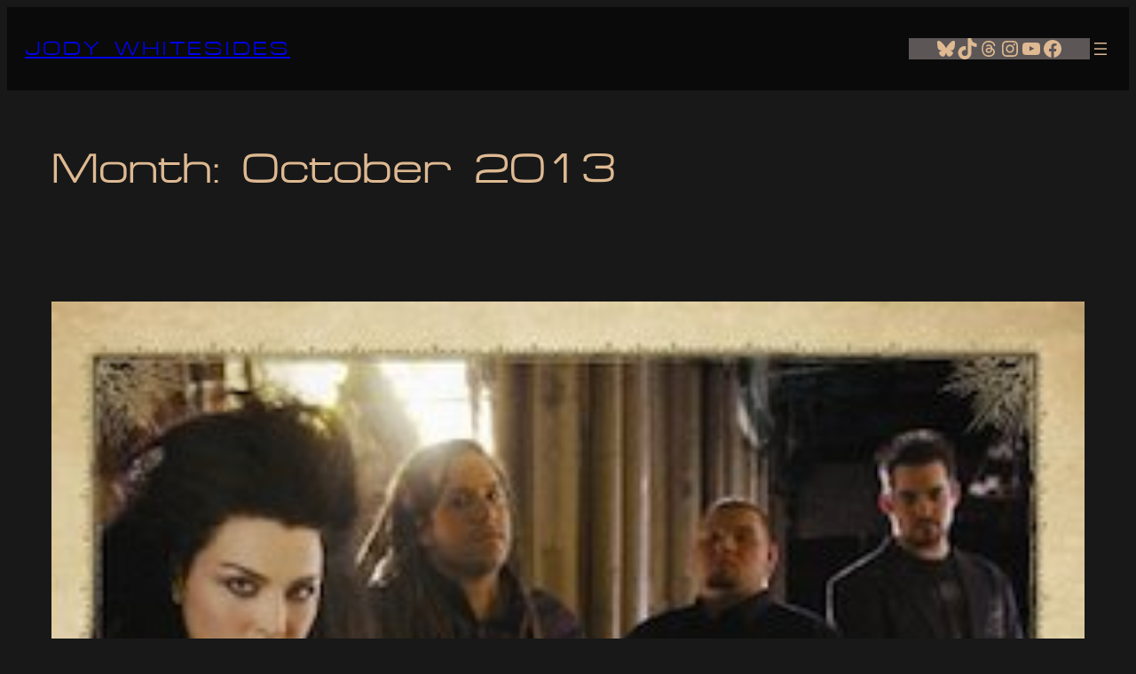

--- FILE ---
content_type: text/css
request_url: https://jodywhitesides.com/wp-content/themes/twentytwentyfive-jodywhitesides/style.css?ver=6.9
body_size: 1672
content:
/*
Theme Name: Jody Whitesides
Theme URI: https://jodywhitesides.com
Template: twentytwentyfive
Author: the J-Dubya team
Author URI: https://jodywhitesides.com
Description: The Jody Whitesides Theme emphasizes simplicity and adaptability. It offers flexible design options, making it ideal for music release, music credits, music videos, and a music store front. Additionally, it supports diverse color palettes, ensuring accessibility and customization for musicians who are savvy.
Tags: one-column,custom-colors,custom-menu,custom-logo,editor-style,featured-images,full-site-editing,block-patterns,rtl-language-support,sticky-post,threaded-comments,translation-ready,wide-blocks,block-styles,style-variations,accessibility-ready,blog,portfolio,news
Version: 1.1.2
Updated: 2025-04-10 20:27:20

*/

@media all and (min-width:320px) and (max-width: 650px)  {
    .wp-container-core-navigation-is-layout-1, .wp-container-core-navigation-is-layout-869dff19 {
    display:none !important;
	}
}

.wpcf7 input[type="text"],
 .wpcf7 input[type="email"] {
	 background-color: #23445B !important;
	 border: 2px solid #051622;
	 -moz-border-radius: 5px;
	 -webkit-border-radius: 5px;
	 -o-border-radius: 5px;
	 border-radius: 5px;
	 font-size: 16px;
	 line-height: 1.5 !important;
	 color: #DEB992;
	 width: 100% !important;
	 box-sizing: border-box !important;
	 padding: 18px !important;
	 height: 1.8rem !important;
}

 .wpcf7 textarea {
	 background-color: #23445B !important;
	 border: 2px solid #051622;
	 -moz-border-radius: 5px;
	 -webkit-border-radius: 5px;
	 -o-border-radius: 5px;
	 border-radius: 5px;
	 font-size: 16px;
	 line-height: 1 !important;
	 color: #DEB992;
	 width: 100% !important;
	 box-sizing: border-box !important;
	 padding: 18px !important;
}

.wpcf7 input[type="submit"] {
	-moz-border-radius: 10px;
    -webkit-border-radius: 10px;
    -o-border-radius: 10px;
    border-radius: 10px;
    padding-right: 10px;
    padding-left: 10px;
	margin-bottom: 10px;
    font-size: 16px;
    line-height: 1;
    height: 2.5rem;
    background-color: #051622;
	border: 1px solid #23445B;
	color: #DEB992;
    -moz-transform: translateY(0.05em);
    -webkit-transform: translateY(0.05em);
    -o-transform: translateY(0.05em);
    transform: translateY(0.05em);
	transition-duration: 0.4s;
}

.wpcf7 input[type="submit"]:hover {
	-moz-border-radius: 10px;
    -webkit-border-radius: 10px;
    -o-border-radius: 10px;
    border-radius: 10px;
    padding-right: 10px;
    padding-left: 10px;
    font-size: 16px;
    line-height: 1;
    height: 2.5rem;
    background-color: #23445B;
	border: 1px solid #051622;
	color: #FFE0C0;
    -moz-transform: translateY(0.05em);
    -webkit-transform: translateY(0.05em);
    -o-transform: translateY(0.05em);
    transform: translateY(0.05em);
	transform: scale(1.2);
	box-shadow: 0 8px 10px 0 rgba(222,185,146,0.24), 0 10px 25px 0 rgba(222,185,146,0.19);
}

div.wpcf7 input[type="submit"] {
  display: block !important;
  margin: 15px auto 10px auto !important;
  float: none !important;
  align-self: center !important;
}

.wpcf7-response-output {
	color: #DEB992; /* Change this to your preferred color */
}

.wpcf7 {
    background-color: #0516223B !important;
    border: 2px solid #23445B !important;
	padding-left: 15px !important;
	padding-right: 15px !important;
	-moz-border-radius: 5px;
    -webkit-border-radius: 5px;
    -o-border-radius: 5px;
    border-radius: 5px;
	color: #DEB992;
	font-size: 14px;
	line-height: 2;
}

.wpcf7-form p {
  margin-bottom: 10px !important;
}

/* CSS for Join the Jody Army form */
/* Invisible but accessible labels */
.sr-only{
  position:absolute !important;
  width:1px !important;
  height:1px !important;
  padding:0 !important;
  margin:-1px !important;
  overflow:hidden !important;
  clip:rect(0,0,0,0) !important;
  white-space:nowrap !important;
  border:0 !important;
}

/* Keep your existing input/select/textarea styling; just ensure width 100% */
.jody-form .wpcf7 input[type="text"],
.jody-form .wpcf7 input[type="email"],
.jody-form .wpcf7 input[type="tel"],
.jody-form .wpcf7 input[type="url"],
.jody-form .wpcf7 select,
.jody-form .wpcf7 textarea{
  width:98% !important;
  box-sizing:border-box;
}

/* Consent row tidy */
.jody-form .jf-consent .wpcf7-acceptance label{
	color:#BFA98A;
	font-size:14px;align-content;
	line-height: .8;
}
.jody-form .jf-consent input[type="checkbox"]{ margin-top:3px; }

/* Messages keep your palette */
.jody-form .wpcf7-response-output{
  color:#DEB992;
  border-radius:8px;
  border:2px solid #23445B;
  background:rgba(5,22,34,.6);
}




/* WooCommerce tweaks */
/* Make sure WooCommerce Payments buttons don’t overlap Add to cart */
.wcpay-express-checkout-wrapper,
.wc-block-components-express-payment__event-buttons,
.wc-payment-request-wrapper,
.wc-block-components-express-payment {
	margin-top: 15px; display: block;
}

/* Product page Add to cart hover (scoped to single products only) */
.single-product .single_add_to_cart_button.wp-element-button {
  transition: background-color .15s ease, color .15s ease;
}

.single-product .single_add_to_cart_button.wp-element-button:hover,
.single-product .single_add_to_cart_button.wp-element-button:focus-visible {
  background-color: #23445B; /* your hover background */
  color: #FFE0C0;            /* your hover text */
}



